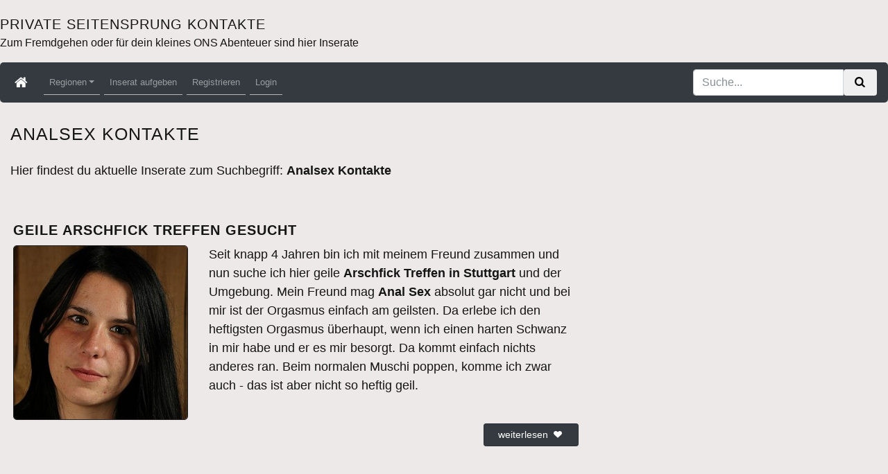

--- FILE ---
content_type: text/html; charset=UTF-8
request_url: https://www.seitensprung-privat.com/tag/analsex-kontakte/
body_size: 3110
content:
<!doctype html>
<html lang="de">
  <head>
    <meta charset="utf-8">
    <meta name="viewport" content="width=device-width, initial-scale=1, shrink-to-fit=no">
	
	<link rel="dns-prefetch" href="//www.seitensprung-privat.com">
	<link rel="preconnect" href="//www.seitensprung-privat.com">	
	


	<title>Analsex Kontakte - Tag - Aktuelle Seitensprung Inserate</title>
	<meta name="description" content="Ganz aktuell findest du hier Inserate zum Suchbegriff Analsex Kontakte. Alles rund um das Thema Analsex Kontakte.">
	<meta name="robots" content="index,follow">

	<meta property="og:type" content="website">
	<meta property="og:locale" content="de-DE">
	<meta property="og:url" content="https://www.seitensprung-privat.com/tag/analsex-kontakte/">
	<meta property="og:title" content="Analsex Kontakte - Tag - Aktuelle Seitensprung Inserate">
	
	<link rel="canonical" href="https://www.seitensprung-privat.com/tag/analsex-kontakte/">
	


	
	
			
		<link rel="apple-touch-icon" sizes="57x57" href="/ico/apple-icon-57x57.png">
		<link rel="apple-touch-icon" sizes="60x60" href="/ico/apple-icon-60x60.png">
		<link rel="apple-touch-icon" sizes="72x72" href="/ico/apple-icon-72x72.png">
		<link rel="apple-touch-icon" sizes="76x76" href="/ico/apple-icon-76x76.png">
		<link rel="apple-touch-icon" sizes="114x114" href="/ico/apple-icon-114x114.png">
		<link rel="apple-touch-icon" sizes="120x120" href="/ico/apple-icon-120x120.png">
		<link rel="apple-touch-icon" sizes="144x144" href="/ico/apple-icon-144x144.png">
		<link rel="apple-touch-icon" sizes="152x152" href="/ico/apple-icon-152x152.png">
		<link rel="apple-touch-icon" sizes="180x180" href="/ico/apple-icon-180x180.png">
		<link rel="icon" type="image/png" sizes="192x192"  href="/ico/android-icon-192x192.png">
		<link rel="icon" type="image/png" sizes="32x32" href="/ico/favicon-32x32.png">
		<link rel="icon" type="image/png" sizes="96x96" href="/ico/favicon-96x96.png">
		<link rel="icon" type="image/png" sizes="16x16" href="/ico/favicon-16x16.png">
		<link rel="manifest" href="/ico/manifest.json">
		<meta name="msapplication-TileColor" content="#ffffff">
		<meta name="msapplication-TileImage" content="/ms-icon-144x144.png">
		<meta name="theme-color" content="#ffffff">

    <!-- Bootstrap core CSS -->
    <link href="https://www.seitensprung-privat.com/cms_dist/css/bootstrap.min.css" rel="stylesheet">
	
    <!-- Custom styles for this template -->
    <link href="https://www.seitensprung-privat.com/cms_css/styles.css" rel="stylesheet">

		

  </head>

<body>



	

<div class="container container-full">

	<div>
	

	<header id="header">

        <div class="header-content">

                <div class="d-block">
					<p class="site-title"><a href="https://www.seitensprung-privat.com">Private Seitensprung Kontakte</a></p>
					<p class="site-description">Zum Fremdgehen oder für dein kleines ONS Abenteuer sind hier Inserate</p>
                </div>
				
		</div>
		<div class="">
				

<nav class="navbar navbar-expand-md navbar-dark bg-dark navbar-custom">
  <a class="navbar-brand" href="https://www.seitensprung-privat.com"><i class="icon-home"></i></a>
  <button class="navbar-toggler" type="button" data-toggle="collapse" data-target="#navbarsExampleDefault" aria-controls="navbarsExampleDefault" aria-expanded="false" aria-label="Toggle navigation">
    <span class="navbar-toggler-icon"></span>
  </button>

  <div class="collapse navbar-collapse" id="navbarsExampleDefault">
    <ul class="navbar-nav mr-auto">
		<li class="nav-item dropdown">
			<a class="nav-link dropdown-toggle" href="#" id="dropdown01" data-toggle="dropdown" aria-haspopup="true" aria-expanded="false">Regionen</a>
			<div class="dropdown-menu" aria-labelledby="dropdown01">
				<a class="dropdown-item" href="/inserate/baden-wuerttemberg/">Baden Württemberg</a><a class="dropdown-item" href="/inserate/bayern/">Bayern</a><a class="dropdown-item" href="/inserate/berlin/">Berlin</a><a class="dropdown-item" href="/inserate/brandenburg/">Brandenburg</a><a class="dropdown-item" href="/inserate/bremen/">Bremen</a><a class="dropdown-item" href="/inserate/hamburg/">Hamburg</a><a class="dropdown-item" href="/inserate/hessen/">Hessen</a><a class="dropdown-item" href="/inserate/mecklenburg-vorpommern/">Mecklenburg Vorpommern</a><a class="dropdown-item" href="/inserate/niedersachsen/">Niedersachsen</a><a class="dropdown-item" href="/inserate/nordrhein-westfalen/">Nordrhein Westfalen</a><a class="dropdown-item" href="/inserate/rheinland-pfalz/">Rheinland Pfalz</a><a class="dropdown-item" href="/inserate/saarland/">Saarland</a><a class="dropdown-item" href="/inserate/sachsen/">Sachsen</a><a class="dropdown-item" href="/inserate/sachsen-anhalt/">Sachsen Anhalt</a><a class="dropdown-item" href="/inserate/schleswig-holstein/">Schleswig Holstein</a><a class="dropdown-item" href="/inserate/thueringen/">Thüringen</a>
			</div>
		</li>
		<li class="nav-item"><a class="nav-link" href="/inserat-aufgeben.php">Inserat aufgeben</a></li>
		<li class="nav-item"><a class="nav-link" href="/registrieren.php">Registrieren</a></li>
		<li class="nav-item"><a class="nav-link" href="/login.php">Login</a></li>	  
		
		
    </ul>

			<form class="form-inline my-2 my-lg-0" id="search_form" action="/suche/" method="get">
	
				<div class="input-group">
					<input class="form-control" placeholder="Suche..." name="s" value="">
					<span class="input-group-btn">
					<button type="submit" class="btn btn-custom"><i class="icon-search"></i></button>
					</span>
				</div>

			</form>
  </div>
</nav>

				

            </div>
        </div>

	</header>
	


	
				
					<main id="main-content" class="container">
					<div class="row">
						<div class="col-xl-8 col-lg-8 col-md-12 col-sm-12">
					  
							<article>
								<section>
								<div class="dating-content">
								
									<h1>Analsex Kontakte</h1>
									<p class="conbox spacer-top-25 text-left">Hier findest du aktuelle Inserate zum Suchbegriff: <strong>Analsex Kontakte</strong></p>

								</div><br/>
								</section>
								
								
								
								
								<section>								
								<div class="container">
								<div class="row">
													
								<div class="content-liste  col-xl-12 col-lg-12 col-md-12 col-sm-12 col-12 ">
									<div>
										<h2 class="single-title"><a href="/geile-arschfick-treffen-gesucht/">Geile Arschfick Treffen gesucht</a></h2>
										
										<div class="row">
											<div class="col-xl-4 col-lg-4 col-md-12 col-sm-12 col-12">
												<div><img src="/images/loader.png" data-src="https://www.seitensprung-privat.com/uploads/thumbnails/tn_300_300_1-geile-arschfick-treffen-gesucht.jpg" alt="Geile Arschfick Treffen gesucht - Sie sucht Ihn in Stuttgart" class="lazyload img-fluid dating-img"></div>	
											</div>
											<div class="thumb_desc spacer-bottom-50 col-xl-8 col-lg-8 col-md-12 col-sm-12 col-12">
												<div>
													<p class="my_inserat">Seit knapp 4 Jahren bin ich mit meinem Freund zusammen und nun suche ich hier geile <strong>Arschfick Treffen in Stuttgart</strong> und der Umgebung. Mein Freund mag <strong>Anal Sex</strong> absolut gar nicht und bei mir ist der Orgasmus einfach am geilsten. Da erlebe ich den heftigsten Orgasmus &uuml;berhaupt, wenn ich einen harten Schwanz in mir habe und er es mir besorgt. Da kommt einfach nichts anderes ran. Beim normalen Muschi poppen, komme ich zwar auch - das ist aber nicht so heftig geil.
												</div>
												<div class="text-right spacer-top-25"><a role="button" href="/geile-arschfick-treffen-gesucht/" class="btn btn-read-more btn-sm">weiterlesen<i class="icon-heart pl-1"></i></a></div>
											</div>
										</div>
										
										
										
									</div>
								</div>
							
								</div>
								</div>
								</section>
							</article>

								
								
								
								
							
						</div>
						
					  
						<div class="col-xl-4 col-lg-4 col-md-12 col-sm-12">

								

	
				


						
						</div>

						
					</div>
					</main>
					
					
					

						<nav aria-label="breadcrumb">
						<ul id="breadcrumb" class="mg-tp-15">
							<li><a href="https://www.seitensprung-privat.com"><span>Seitensprung von Privat</span></a></li>
							<li><a href="/tag/"><span>Tags</span></a></li>
							<li><a href="/tag/analsex-kontakte/"><span>analsex kontakte</span></a></li>
						</ul>	
						</nav>

					
					
					 <script type="application/ld+json"> {"@context":"http:\/\/schema.org","@graph":[{"@context":"http:\/\/schema.org","@type":"Organization","name":"www.seitensprung-privat.com","url":"https://www.seitensprung-privat.com"},{"@type":"BreadcrumbList","@id":"breadcrumb","itemListElement":[{"@type":"ListItem","position":1,"item":{"@id":"\/","name":"Seitensprung von Privat"}},{"@type":"ListItem","position":2,"item":{"@id":"\/tag\/","name":"Tags"}},{"@type":"ListItem","position":3,"item":{"@id":"\/tag\/analsex-kontakte\/","name":"analsex kontakte"}}]}]}</script>
					
					



    <footer class="footer">
      <div class="container">
	  
			Solltest du diskrete Kontakte für einen Seitensprung suchen, dann sind hier private Anzeigen und Inserate mit Bild online.<br/><br/>
			
			<div class="foona">
				<a rel="nofollow" href="https://www.seitensprung-privat.com/terms-of-use.php">Nutzungsbedingungen</a> |
				<a rel="nofollow" href="https://www.seitensprung-privat.com/privacy-policy.php">Privacy Policy (Datenschutz)</a> |
				<a rel="nofollow" href="https://www.seitensprung-privat.com/statement2257.php">18 USC 2257</a> |
				<a rel="nofollow" href="https://www.seitensprung-privat.com/kontakt.php">Kontakt</a> |
				<a rel="nofollow" href="https://www.seitensprung-privat.com/login.php">Login</a><br/>
			</div>
      </div>
    </footer>

</div>

    <!-- BOOTSTRAP -->

    <script src="https://www.seitensprung-privat.com/cms_assets/js/vendor/jquery-slim.min.js" defer ></script>
	<script src="https://www.seitensprung-privat.com/cms_assets/js/vendor/popper.min.js" defer ></script>
    <script src="https://www.seitensprung-privat.com/cms_dist/js/bootstrap.min.js" defer  ></script>
	
	<!-- LazyLoad -->
	<script src="/cms_assets/js/vendor/jquery.lazy.min.js" defer ></script>
	
	<!-- Fontello Icons -->
	<link href="/fontello/css/fontello.css" rel="stylesheet">
	
  </body>
</html>


--- FILE ---
content_type: text/css
request_url: https://www.seitensprung-privat.com/cms_css/styles.css
body_size: 3022
content:
body {
  padding-top: 0px;
  background-color: #eee9e9;
  color: #151515;
  
 -ms-user-select: None;
 -moz-user-select: None;
 -webkit-user-select: None; 
  
}


.container-full {
    float: none;
    margin: 0 auto;
	padding: 0px;
	background-color: #eee9e9;
}





/** TITLE **/


h1,
h2,
h3,
h4,
h5,
h6 {
  text-transform: uppercase;
  font-family: "Montserrat", "Helvetica Neue", Helvetica, Arial, sans-serif;
  letter-spacing: 1px;
  margin: 0px;
  padding: 0px;
  text-align:left;
}

h1 { font-size: 25px; }
h2 { font-size: 22px; }
h3 { font-size: 21px; }
h4 { font-size: 14px; }
h5 { font-size: 12px; }
h6 { font-size: 12px; }
label { font-size: 17px; }

.single-title {
	font-size: 20px;
	font-weight: bold;
}


@media (max-width: 1024px) { 

	h1 { font-size: 17px; }
	h2 { font-size: 14px; }
	h3 { font-size: 13px; }
	h4 { font-size: 12px; }
	h5 { font-size: 12px; }
	h6 { font-size: 12px; }
	
	.single-title {
		font-size: 16px;
		font-weight: bold;
	}
	

}

@media (max-width: 768px) { 

	h1 { font-size: 14px; }
	h2 { font-size: 13px; }
	h3 { font-size: 12px; }
	h4 { font-size: 11px; }
	h5 { font-size: 11px; }
	h6 { font-size: 11px; }

	.single-title {
		font-size: 14px;
		font-weight: bold;
	}
	
}













a {
	color: #151515;
}

a:hover {
	color: #151515;
}





.spacer-5 {
	padding: 5px;
}

.spacer-10 {
	padding: 10px;
}

.spacer-15 {
	padding: 15px;
}


.spacer-top-15 {
	padding-top: 15px;
}

.spacer-top-25 {
	padding-top: 25px;
}

.spacer-top-50 {
	padding-top: 50px;
}

.spacer-top-100 {
	padding-top: 100px;
}

.spacer-top-200 {
	padding-top: 200px;
}


.spacer-bottom-15 {
	padding-bottom: 15px;
}

.spacer-bottom-25 {
	padding-bottom: 25px;
}

.spacer-bottom-50 {
	padding-bottom: 50px;
}

.spacer-bottom-100 {
	padding-bottom: 100px;
}

.spacer-bottom-200 {
	padding-bottom: 200px;
}



.spacer-right-15 {
	padding-right: 15px;
}

.spacer-right-25 {
	padding-right: 25px;
}

.spacer-left-15 {
	padding-left: 15px;
}

.spacer-left-25 {
	padding-left: 25px;
}



/** HEADER **/


#header {
	
}

#header p {
	
}



#header .header-content {
	padding-top: 20px;
}



#header .site-title {
  text-transform: uppercase;
  font-family: "Montserrat", "Helvetica Neue", Helvetica, Arial, sans-serif;
  letter-spacing: 1px;
  margin: 0px;
  padding: 0px;	
  font-size: 20px;
}

#header .site-description {
	font-family: "Montserrat", "Helvetica Neue", Helvetica, Arial, sans-serif;
	font-size: 16px;
}


@media (max-width: 768px) { 

	#header .site-title {
		text-align:center;
		text-transform: uppercase;
		font-family: "Montserrat", "Helvetica Neue", Helvetica, Arial, sans-serif;
		letter-spacing: 1px;
		margin: 0px;
		padding: 0px;	
		font-size: 13px;
	}

	#header .site-description {
		text-align:center;
		font-family: "Montserrat", "Helvetica Neue", Helvetica, Arial, sans-serif;
		font-size: 10px;
	}

}



/** NAVBAR CUSTOM **/


.navbar-custom {
	-webkit-border-radius: 5px;
	-moz-border-radius: 5px;
	border-radius: 5px;	
}


.nav-item {
	font-size: 13px;
	border-bottom: 1px solid #b7b7b9;
}

.nav-item a:hover{
	font-weight: normal;
}

.nav-item-search {
	border: 0px;
}






.dropdown:hover .dropdown-menu {
   display: block;
}


@media (max-width: 768px) {
	
	.dropdown .dropdown-menu {
	   display: block;
	}


}

@media (min-width: 992px) {
	
	
	.nav-item {
		float: left;
		font-size: 13px;
		margin: 3px;
		padding: 0px;

	}
	
	.nav-item {
		display:inline;
		float: left;
	}
	
	
	
}






#site-nav {
	text-align: center;
	margin: 10px;
	padding: 20px;
}

 
#site-nav ul {
     margin: 0;
     padding: 0;
}
 
#site-nav li {
     float: left;
     list-style: none;
     margin: 5px;
     padding: 5px 10px;
     background: #fff;
}

#site-nav li:hover {
     background: #e0dbdb;
}

#site-nav a {
     text-decoration: none;
}

#site-nav a:hover {
     text-decoration: none;
}





/** BUTTON **/

.kat-button { 
  color: #500157; 
  background-color: #FBE7B3; 
  border-color: #D1C78A; 
  margin: 3px;
} 
 
.kat-button:hover, 
.kat-button:focus, 
.kat-button:active, 
.kat-button.active, 
.open .dropdown-toggle.kat-button { 
  color: #500157; 
  background-color: #FBD87C; 
  border-color: #D1C78A; 
} 
 
.kat-button:active, 
.kat-button.active, 
.open .dropdown-toggle.kat-button { 
  background-image: none; 
} 
 
.kat-button.disabled, 
.kat-button[disabled], 
fieldset[disabled] .kat-button, 
.kat-button.disabled:hover, 
.kat-button[disabled]:hover, 
fieldset[disabled] .kat-button:hover, 
.kat-button.disabled:focus, 
.kat-button[disabled]:focus, 
fieldset[disabled] .kat-button:focus, 
.kat-button.disabled:active, 
.kat-button[disabled]:active, 
fieldset[disabled] .kat-button:active, 
.kat-button.disabled.active, 
.kat-button[disabled].active, 
fieldset[disabled] .kat-button.active { 
  background-color: #FBE7B3; 
  border-color: #D1C78A; 
} 
 
.kat-button .badge { 
  color: #FBE7B3; 
  background-color: #500157; 
}







/** BREADCRUMB **/

#breadcrumb{
    list-style:none;
    display:inline-block;
    padding-left:10px;
	padding-top: 30px;
	clear: both;
}
#breadcrumb .icon{
    font-size:14px
}
#breadcrumb li{
    float:left
}
#breadcrumb li a{
    color:#353434;
    display:block;
    background:#e4e1e1;
    text-decoration:none;
    position:relative;
    height:30px;
    line-height:30px;
    padding:0 10px 0 5px;
    text-align:center;
    margin-right:23px
}
#breadcrumb li:nth-child(even) a{
    background-color:#e4e1e1
}
#breadcrumb li:nth-child(even) a:before{
    border-color:#e4e1e1;
    border-left-color:transparent
}
#breadcrumb li:nth-child(even) a:after{
    border-left-color:#e4e1e1
}
#breadcrumb li:first-child a{
    padding-left:15px
}
#breadcrumb li:first-child a:before{
    border:0
}
#breadcrumb li:last-child a{
    padding-right:15px
}
#breadcrumb li:last-child a:after{
    border:0
}
#breadcrumb li a:before,#breadcrumb li a:after{
    content:"";
    position:absolute;
    top:0;
    border:0 solid #e4e1e1;
    border-width:15px 10px;
    width:0;
    height:0
}
#breadcrumb li a:before{
    left:-20px;
    border-left-color:transparent
}
#breadcrumb li a:after{
    left:100%;
    border-color:transparent;
    border-left-color:#e4e1e1
}
#breadcrumb li a:hover{
    background-color:#d7d4d4;
    color:#353434
}
#breadcrumb li a:hover:before{
    border-color:#d7d4d4;
    border-left-color:transparent
}
#breadcrumb li a:hover:after{
    border-left-color:#d7d4d4
}
#breadcrumb li a:active{
    background-color:#e4e1e1;
    color:#353434
}
#breadcrumb li a:active:before{
    border-color:#e4e1e1;
    border-left-color:transparent
}
#breadcrumb li a:active:after{
    border-left-color:#e4e1e1
}

#breadcrumb .hide {
	display: none;
}


/** SIDEBAR **/


#sidebar {
	
}

#sidebar .ads_block_1 {
	padding-top: 40px;
	text-align: center;
}

#sidebar .ads_block_2 {
	padding-top: 60px;
	text-align: center;
}


#sidebar .headline_1 {
	font-size: 25px;
}

#sidebar .headline_2 {
	font-size: 14px;
	padding-bottom: 20px;
}





/** CONTAINER **/


@media (min-width: 1000px) {
    .container{
        max-width: 1400px;
    }
}

#main-content {
	
}

#main-content .dating-content {
	padding-top: 30px;
	text-align:center;
}

#main-content .poppen-more {
	padding-top: 60px;
}

#main-content .no-content {
	padding-top: 60px;
	padding-bottom: 60px;
}





#main-content .conbox {
	font-family: "Montserrat", "Helvetica Neue", Helvetica, Arial, sans-serif;
	font-size: 18px;
	text-align: justify;
}

#main-content .conbox a {
	text-decoration: underline;
}

@media (max-width: 768px) { 

	#main-content .conbox {
		font-family: "Montserrat", "Helvetica Neue", Helvetica, Arial, sans-serif;
		font-size: 14px;
		text-align: justify;
	}

}



#main-content .heute-poppen {
	padding-top: 40px;
	padding-bottom: 40px;
	text-align: center;
	font-size: 30px;
}

#main-content .poppen-kontakte {
	text-align: center;
	font-size: 14px;
	padding-bottom:40px;
}

#main-content .img_girls {
	border: 1px solid #121212;
}

#main-content .poppgirly {
	font-size: 13px;
	text-align: justify;
	padding: 20px 5px 5px 5px;
}





/** CONTENT **/


.content-liste {
	padding: 20px 4px 4px 4px;
}

.content-liste-thumb {
	width: 100%; 
	height: 100%; 
	padding: 3px; 
	margin: 2px;
}

.content-show {
	font-size: 14px;
	color: #353434;
	font-weight:bold;
}

.content-show:hover {
	font-size: 14px;
	color: #353434;
	font-weight:bold;
}


.content-stats {
	border-top: 1px solid #353434; 
	font-size: 12px;
	color: #353434;
	margin-top: 10px;
	padding: 5px;
}



.content-liste-thumb img {
	border: 1px solid #1f1e1f; 
	padding: 1px; 
	margin: 1px;
	
	-webkit-border-radius: 5px;
	-moz-border-radius: 5px;
	border-radius: 5px;
	
}

.content-dating-text {
	text-align: justify;
	
}


.content-dating-text h3 {
	padding: 10px 0px 10px 0px;
	font-weight:bold;
	
}




.content-big-thumb {
	text-align:center;
}

.dating-thumb-title {
	font-size: 12px;
}




@media (max-width: 1024px) { 

	.content-big-thumb {
		padding-bottom: 40px;
	}

	
}






.dating-img {
	padding: 0px;
	margin-top: 10px;
	margin-bottom: 10px;
	border: 1px solid #1f1e1f; 	
	-webkit-border-radius: 5px;
	-moz-border-radius: 5px;
	border-radius: 5px;	
}

.thumb_title {
	font-size: 13px;
	color: #353434;
}

.thumb_desc {
	padding-top: 10px;
}

.thumb_desc h3 {
	padding: 10px 0px 10px 0px;
	font-weight:bold;
	
}

.my_inserat {
	font-size: 18px;
}

.my_inserat h3 {
	padding: 10px 0px 10px 0px;
	font-weight:bold;
	
}


.my_inserat a {
	text-decoration: underline;
}

@media (max-width: 768px) { 

	.my_inserat {
		font-size: 14px;
	}

}




.thumb_title_big {
	font-size: 15px;
	font-weight: bold;
	text-align: center;
}

.thumb_small {
	text-align: center;
}




.nav-item-single {
	width: 100%;
	font-size: 14px;
	margin: 5px;
	padding: 0px;
	border: 1px solid #8d8b8b;
	-webkit-border-radius: 3px;
	-moz-border-radius: 3px;
	border-radius: 3px;	
	background-color: #e4e1e1;
}

.nav-item-single a {
	display: block;
	color: #e4e7e9;
	padding: 5px;
	margin: 0px;
}
	
.nav-item-single a:hover{
	font-weight: bold;
	text-decoration: none;
}


.big-image {
	text-align: center;
}

.big-image-style {
	border: 1px solid #8d8b8b;
	margin: 20px 0px 20px 0px;
	padding: 0px;
	border: 1px solid #1f1e1f; 	
	-webkit-border-radius: 5px;
	-moz-border-radius: 5px;
	border-radius: 5px;		
}

#meta {
	margin: 0px;
	padding: 0px;
}

#meta .pic_stats {
	font-size: 14px;
}

#meta .pic_whatsapp {
	color: #363535;
	padding: 30px;
}


.pic_category {
	padding: 10px;
	margin: 0px;
	background-color: #e8e4e4;
	border: 1px solid #dcd9d9;
}

.pic_tags {
	padding: 4px;
	margin: 2px;
}


.social-media-icons {
	border: 1px solid #8d8b8b;
}





#tags_dating ul {
	list-style-type: none; width: auto;
	
}


#tags_dating li {
	display: inline-block; *display: inline; zoom: 1; margin: 1px;
	
}


.related_search {
	padding: 20px 0px 20px 0px;	
	text-align:left;
}

.btn-smtags { 
  color: #353434; 
  font-size:11px;
  background-color: #e4e1e1; 
  border-color: #1f1e1f; 
  margin: 2px;
} 
 
.btn-smtags:hover, 
.btn-smtags:focus, 
.btn-smtags:active, 
.btn-smtags.active, 
.open .dropdown-toggle.btn-smtags { 
  color: #353434; 
  background-color: #d7d4d4; 
  border-color: #1f1e1f; 
} 
 
.btn-smtags:active, 
.btn-smtags.active, 
.open .dropdown-toggle.btn-smtags { 
  background-image: none; 
} 
 
.btn-smtags.disabled, 
.btn-smtags[disabled], 
fieldset[disabled] .btn-smtags, 
.btn-smtags.disabled:hover, 
.btn-smtags[disabled]:hover, 
fieldset[disabled] .btn-smtags:hover, 
.btn-smtags.disabled:focus, 
.btn-smtags[disabled]:focus, 
fieldset[disabled] .btn-smtags:focus, 
.btn-smtags.disabled:active, 
.btn-smtags[disabled]:active, 
fieldset[disabled] .btn-smtags:active, 
.btn-smtags.disabled.active, 
.btn-smtags[disabled].active, 
fieldset[disabled] .btn-smtags.active { 
  background-color: #e4e1e1; 
  border-color: #1f1e1f; 
} 
 
.btn-smtags .badge { 
  color: #e4e1e1; 
  background-color: #353434; 
}










.btn-read-more { 
  padding: 5px 20px 5px 20px;
  color: #FFFFFF; 
  background-color: #343A40; 
  border-color: #2C3035; 
} 
 
.btn-read-more:hover, 
.btn-read-more:focus, 
.btn-read-more:active, 
.btn-read-more.active, 
.open .dropdown-toggle.btn-read-more { 
  color: #FFFFFF; 
  background-color: #4D5156; 
  border-color: #2C3035; 
} 
 
.btn-read-more:active, 
.btn-read-more.active, 
.open .dropdown-toggle.btn-read-more { 
  background-image: none; 
} 
 
.btn-read-more.disabled, 
.btn-read-more[disabled], 
fieldset[disabled] .btn-read-more, 
.btn-read-more.disabled:hover, 
.btn-read-more[disabled]:hover, 
fieldset[disabled] .btn-read-more:hover, 
.btn-read-more.disabled:focus, 
.btn-read-more[disabled]:focus, 
fieldset[disabled] .btn-read-more:focus, 
.btn-read-more.disabled:active, 
.btn-read-more[disabled]:active, 
fieldset[disabled] .btn-read-more:active, 
.btn-read-more.disabled.active, 
.btn-read-more[disabled].active, 
fieldset[disabled] .btn-read-more.active { 
  background-color: #343A40; 
  border-color: #2C3035; 
} 
 
.btn-read-more .badge { 
  color: #343A40; 
  background-color: #FFFFFF; 
}









.notices {
	text-align: center;
	font-size: 14px;
}

@media (min-width: 1200px) {
	.notices {
		text-align: center;
		font-size: 20px;
	}
}






.page-item-nav {
	display: block;
	background-color: #bebbbb;	
	line-height: 30px;
	margin: 2px;
	padding: 0px;
	color: #292828;
	border: 1px solid #8d8b8b;
}

.page-link-nav {
	padding: 10px;
	margin: 0px;
}


.page-item-nav a {
	color: #292828;
}

.page-item-nav a:hover {
	color: #292828;
	text-decoration: none;
	font-weight: bold;
}


/** WEITER BILDER **/

.mastersucontent {
	padding-top: 30px;
	
}


.sucontent {
	padding: 30px;
}


.sucontent_tns {border:1px solid #9e9c9a;padding:3px;margin:3px;background-color:#e4e1e1}


.content_thumb {
	padding-bottom: 20px;
}




/** TAG CLOUD **/


#tag_cloud {
	padding-top: 30px;
	padding-bottom: 30px;
}








/** FOOTER **/


.footer {
	padding-top: 40px;
	padding-bottom: 20px;
	text-align: center;
}

.footer-info {
	padding-top: 10px;
	font-size: 12px;
}

.foona {
	font-size: 12px;
}




--- FILE ---
content_type: text/css
request_url: https://www.seitensprung-privat.com/fontello/css/fontello.css
body_size: 927
content:
@font-face {
  font-family: 'fontello';
  src: url('../font/fontello.eot?94747585');
  src: url('../font/fontello.eot?94747585#iefix') format('embedded-opentype'),
       url('../font/fontello.woff2?94747585') format('woff2'),
       url('../font/fontello.woff?94747585') format('woff'),
       url('../font/fontello.ttf?94747585') format('truetype'),
       url('../font/fontello.svg?94747585#fontello') format('svg');
  font-weight: normal;
  font-style: normal;
}
/* Chrome hack: SVG is rendered more smooth in Windozze. 100% magic, uncomment if you need it. */
/* Note, that will break hinting! In other OS-es font will be not as sharp as it could be */
/*
@media screen and (-webkit-min-device-pixel-ratio:0) {
  @font-face {
    font-family: 'fontello';
    src: url('../font/fontello.svg?94747585#fontello') format('svg');
  }
}
*/
 
 [class^="icon-"]:before, [class*=" icon-"]:before {
  font-family: "fontello";
  font-style: normal;
  font-weight: normal;
  speak: none;
 
  display: inline-block;
  text-decoration: inherit;
  width: 1em;
  margin-right: .2em;
  text-align: center;
  /* opacity: .8; */
 
  /* For safety - reset parent styles, that can break glyph codes*/
  font-variant: normal;
  text-transform: none;
 
  /* fix buttons height, for twitter bootstrap */
  line-height: 1em;
 
  /* Animation center compensation - margins should be symmetric */
  /* remove if not needed */
  margin-left: .2em;
 
  /* you can be more comfortable with increased icons size */
  /* font-size: 120%; */
 
  /* Font smoothing. That was taken from TWBS */
  -webkit-font-smoothing: antialiased;
  -moz-osx-font-smoothing: grayscale;
 
  /* Uncomment for 3D effect */
  /* text-shadow: 1px 1px 1px rgba(127, 127, 127, 0.3); */
}
 
.icon-home:before { content: '\e800'; } /* '' */
.icon-search:before { content: '\e801'; } /* '' */
.icon-heart:before { content: '\e802'; } /* '' */
.icon-login:before { content: '\e803'; } /* '' */
.icon-mail-alt:before { content: '\f0e0'; } /* '' */
.icon-whatsapp:before { content: '\f232'; } /* '' */
.icon-id-card-o:before { content: '\f2c3'; } /* '' */